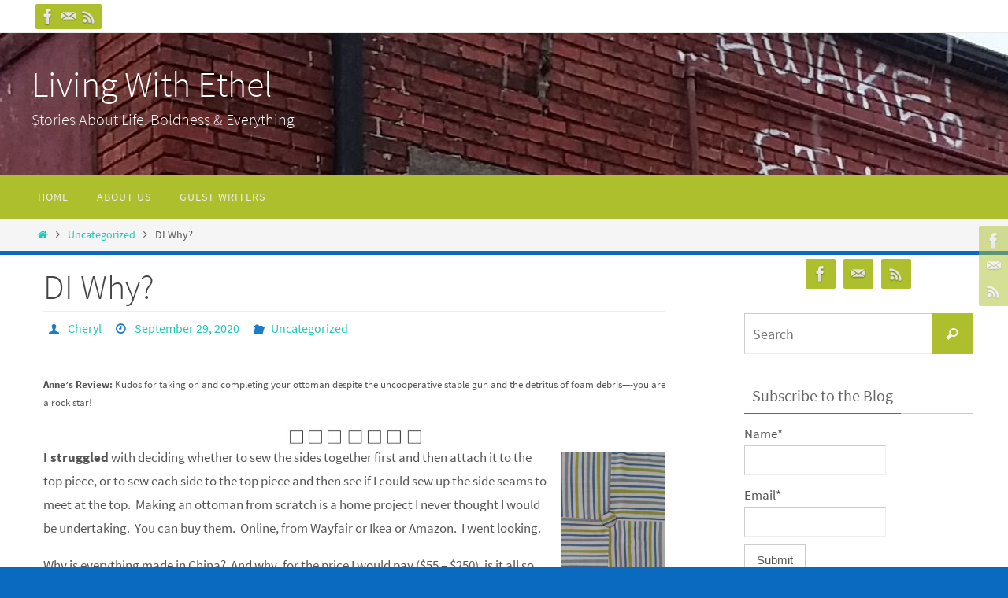

--- FILE ---
content_type: text/html; charset=UTF-8
request_url: https://livingwithethel.com/di-why/
body_size: 19582
content:
<!DOCTYPE html>
<html lang="en-US">
<head>
<meta name="viewport" content="width=device-width, user-scalable=no, initial-scale=1.0, minimum-scale=1.0, maximum-scale=1.0">
<meta http-equiv="Content-Type" content="text/html; charset=UTF-8" />
<link rel="profile" href="https://gmpg.org/xfn/11" />
<link rel="pingback" href="https://livingwithethel.com/xmlrpc.php" />
<title>DI Why? &#8211; Living With Ethel</title>
<meta name='robots' content='max-image-preview:large' />
	<style>img:is([sizes="auto" i], [sizes^="auto," i]) { contain-intrinsic-size: 3000px 1500px }</style>
	<link rel="alternate" type="application/rss+xml" title="Living With Ethel &raquo; Feed" href="https://livingwithethel.com/feed/" />
<link rel="alternate" type="application/rss+xml" title="Living With Ethel &raquo; Comments Feed" href="https://livingwithethel.com/comments/feed/" />
<link rel="alternate" type="application/rss+xml" title="Living With Ethel &raquo; DI Why? Comments Feed" href="https://livingwithethel.com/di-why/feed/" />
		<style>
			.lazyload,
			.lazyloading {
				max-width: 100%;
			}
		</style>
				<!-- This site uses the Google Analytics by ExactMetrics plugin v8.3.2 - Using Analytics tracking - https://www.exactmetrics.com/ -->
		<!-- Note: ExactMetrics is not currently configured on this site. The site owner needs to authenticate with Google Analytics in the ExactMetrics settings panel. -->
					<!-- No tracking code set -->
				<!-- / Google Analytics by ExactMetrics -->
		<script type="text/javascript">
/* <![CDATA[ */
window._wpemojiSettings = {"baseUrl":"https:\/\/s.w.org\/images\/core\/emoji\/15.0.3\/72x72\/","ext":".png","svgUrl":"https:\/\/s.w.org\/images\/core\/emoji\/15.0.3\/svg\/","svgExt":".svg","source":{"concatemoji":"https:\/\/livingwithethel.com\/wp-includes\/js\/wp-emoji-release.min.js?ver=6.7.4"}};
/*! This file is auto-generated */
!function(i,n){var o,s,e;function c(e){try{var t={supportTests:e,timestamp:(new Date).valueOf()};sessionStorage.setItem(o,JSON.stringify(t))}catch(e){}}function p(e,t,n){e.clearRect(0,0,e.canvas.width,e.canvas.height),e.fillText(t,0,0);var t=new Uint32Array(e.getImageData(0,0,e.canvas.width,e.canvas.height).data),r=(e.clearRect(0,0,e.canvas.width,e.canvas.height),e.fillText(n,0,0),new Uint32Array(e.getImageData(0,0,e.canvas.width,e.canvas.height).data));return t.every(function(e,t){return e===r[t]})}function u(e,t,n){switch(t){case"flag":return n(e,"\ud83c\udff3\ufe0f\u200d\u26a7\ufe0f","\ud83c\udff3\ufe0f\u200b\u26a7\ufe0f")?!1:!n(e,"\ud83c\uddfa\ud83c\uddf3","\ud83c\uddfa\u200b\ud83c\uddf3")&&!n(e,"\ud83c\udff4\udb40\udc67\udb40\udc62\udb40\udc65\udb40\udc6e\udb40\udc67\udb40\udc7f","\ud83c\udff4\u200b\udb40\udc67\u200b\udb40\udc62\u200b\udb40\udc65\u200b\udb40\udc6e\u200b\udb40\udc67\u200b\udb40\udc7f");case"emoji":return!n(e,"\ud83d\udc26\u200d\u2b1b","\ud83d\udc26\u200b\u2b1b")}return!1}function f(e,t,n){var r="undefined"!=typeof WorkerGlobalScope&&self instanceof WorkerGlobalScope?new OffscreenCanvas(300,150):i.createElement("canvas"),a=r.getContext("2d",{willReadFrequently:!0}),o=(a.textBaseline="top",a.font="600 32px Arial",{});return e.forEach(function(e){o[e]=t(a,e,n)}),o}function t(e){var t=i.createElement("script");t.src=e,t.defer=!0,i.head.appendChild(t)}"undefined"!=typeof Promise&&(o="wpEmojiSettingsSupports",s=["flag","emoji"],n.supports={everything:!0,everythingExceptFlag:!0},e=new Promise(function(e){i.addEventListener("DOMContentLoaded",e,{once:!0})}),new Promise(function(t){var n=function(){try{var e=JSON.parse(sessionStorage.getItem(o));if("object"==typeof e&&"number"==typeof e.timestamp&&(new Date).valueOf()<e.timestamp+604800&&"object"==typeof e.supportTests)return e.supportTests}catch(e){}return null}();if(!n){if("undefined"!=typeof Worker&&"undefined"!=typeof OffscreenCanvas&&"undefined"!=typeof URL&&URL.createObjectURL&&"undefined"!=typeof Blob)try{var e="postMessage("+f.toString()+"("+[JSON.stringify(s),u.toString(),p.toString()].join(",")+"));",r=new Blob([e],{type:"text/javascript"}),a=new Worker(URL.createObjectURL(r),{name:"wpTestEmojiSupports"});return void(a.onmessage=function(e){c(n=e.data),a.terminate(),t(n)})}catch(e){}c(n=f(s,u,p))}t(n)}).then(function(e){for(var t in e)n.supports[t]=e[t],n.supports.everything=n.supports.everything&&n.supports[t],"flag"!==t&&(n.supports.everythingExceptFlag=n.supports.everythingExceptFlag&&n.supports[t]);n.supports.everythingExceptFlag=n.supports.everythingExceptFlag&&!n.supports.flag,n.DOMReady=!1,n.readyCallback=function(){n.DOMReady=!0}}).then(function(){return e}).then(function(){var e;n.supports.everything||(n.readyCallback(),(e=n.source||{}).concatemoji?t(e.concatemoji):e.wpemoji&&e.twemoji&&(t(e.twemoji),t(e.wpemoji)))}))}((window,document),window._wpemojiSettings);
/* ]]> */
</script>
<style id='wp-emoji-styles-inline-css' type='text/css'>

	img.wp-smiley, img.emoji {
		display: inline !important;
		border: none !important;
		box-shadow: none !important;
		height: 1em !important;
		width: 1em !important;
		margin: 0 0.07em !important;
		vertical-align: -0.1em !important;
		background: none !important;
		padding: 0 !important;
	}
</style>
<link rel='stylesheet' id='wp-block-library-css' href='https://livingwithethel.com/wp-includes/css/dist/block-library/style.min.css?ver=6.7.4' type='text/css' media='all' />
<link rel='stylesheet' id='mediaelement-css' href='https://livingwithethel.com/wp-includes/js/mediaelement/mediaelementplayer-legacy.min.css?ver=4.2.17' type='text/css' media='all' />
<link rel='stylesheet' id='wp-mediaelement-css' href='https://livingwithethel.com/wp-includes/js/mediaelement/wp-mediaelement.min.css?ver=6.7.4' type='text/css' media='all' />
<style id='jetpack-sharing-buttons-style-inline-css' type='text/css'>
.jetpack-sharing-buttons__services-list{display:flex;flex-direction:row;flex-wrap:wrap;gap:0;list-style-type:none;margin:5px;padding:0}.jetpack-sharing-buttons__services-list.has-small-icon-size{font-size:12px}.jetpack-sharing-buttons__services-list.has-normal-icon-size{font-size:16px}.jetpack-sharing-buttons__services-list.has-large-icon-size{font-size:24px}.jetpack-sharing-buttons__services-list.has-huge-icon-size{font-size:36px}@media print{.jetpack-sharing-buttons__services-list{display:none!important}}.editor-styles-wrapper .wp-block-jetpack-sharing-buttons{gap:0;padding-inline-start:0}ul.jetpack-sharing-buttons__services-list.has-background{padding:1.25em 2.375em}
</style>
<style id='classic-theme-styles-inline-css' type='text/css'>
/*! This file is auto-generated */
.wp-block-button__link{color:#fff;background-color:#32373c;border-radius:9999px;box-shadow:none;text-decoration:none;padding:calc(.667em + 2px) calc(1.333em + 2px);font-size:1.125em}.wp-block-file__button{background:#32373c;color:#fff;text-decoration:none}
</style>
<style id='global-styles-inline-css' type='text/css'>
:root{--wp--preset--aspect-ratio--square: 1;--wp--preset--aspect-ratio--4-3: 4/3;--wp--preset--aspect-ratio--3-4: 3/4;--wp--preset--aspect-ratio--3-2: 3/2;--wp--preset--aspect-ratio--2-3: 2/3;--wp--preset--aspect-ratio--16-9: 16/9;--wp--preset--aspect-ratio--9-16: 9/16;--wp--preset--color--black: #000000;--wp--preset--color--cyan-bluish-gray: #abb8c3;--wp--preset--color--white: #ffffff;--wp--preset--color--pale-pink: #f78da7;--wp--preset--color--vivid-red: #cf2e2e;--wp--preset--color--luminous-vivid-orange: #ff6900;--wp--preset--color--luminous-vivid-amber: #fcb900;--wp--preset--color--light-green-cyan: #7bdcb5;--wp--preset--color--vivid-green-cyan: #00d084;--wp--preset--color--pale-cyan-blue: #8ed1fc;--wp--preset--color--vivid-cyan-blue: #0693e3;--wp--preset--color--vivid-purple: #9b51e0;--wp--preset--gradient--vivid-cyan-blue-to-vivid-purple: linear-gradient(135deg,rgba(6,147,227,1) 0%,rgb(155,81,224) 100%);--wp--preset--gradient--light-green-cyan-to-vivid-green-cyan: linear-gradient(135deg,rgb(122,220,180) 0%,rgb(0,208,130) 100%);--wp--preset--gradient--luminous-vivid-amber-to-luminous-vivid-orange: linear-gradient(135deg,rgba(252,185,0,1) 0%,rgba(255,105,0,1) 100%);--wp--preset--gradient--luminous-vivid-orange-to-vivid-red: linear-gradient(135deg,rgba(255,105,0,1) 0%,rgb(207,46,46) 100%);--wp--preset--gradient--very-light-gray-to-cyan-bluish-gray: linear-gradient(135deg,rgb(238,238,238) 0%,rgb(169,184,195) 100%);--wp--preset--gradient--cool-to-warm-spectrum: linear-gradient(135deg,rgb(74,234,220) 0%,rgb(151,120,209) 20%,rgb(207,42,186) 40%,rgb(238,44,130) 60%,rgb(251,105,98) 80%,rgb(254,248,76) 100%);--wp--preset--gradient--blush-light-purple: linear-gradient(135deg,rgb(255,206,236) 0%,rgb(152,150,240) 100%);--wp--preset--gradient--blush-bordeaux: linear-gradient(135deg,rgb(254,205,165) 0%,rgb(254,45,45) 50%,rgb(107,0,62) 100%);--wp--preset--gradient--luminous-dusk: linear-gradient(135deg,rgb(255,203,112) 0%,rgb(199,81,192) 50%,rgb(65,88,208) 100%);--wp--preset--gradient--pale-ocean: linear-gradient(135deg,rgb(255,245,203) 0%,rgb(182,227,212) 50%,rgb(51,167,181) 100%);--wp--preset--gradient--electric-grass: linear-gradient(135deg,rgb(202,248,128) 0%,rgb(113,206,126) 100%);--wp--preset--gradient--midnight: linear-gradient(135deg,rgb(2,3,129) 0%,rgb(40,116,252) 100%);--wp--preset--font-size--small: 13px;--wp--preset--font-size--medium: 20px;--wp--preset--font-size--large: 36px;--wp--preset--font-size--x-large: 42px;--wp--preset--spacing--20: 0.44rem;--wp--preset--spacing--30: 0.67rem;--wp--preset--spacing--40: 1rem;--wp--preset--spacing--50: 1.5rem;--wp--preset--spacing--60: 2.25rem;--wp--preset--spacing--70: 3.38rem;--wp--preset--spacing--80: 5.06rem;--wp--preset--shadow--natural: 6px 6px 9px rgba(0, 0, 0, 0.2);--wp--preset--shadow--deep: 12px 12px 50px rgba(0, 0, 0, 0.4);--wp--preset--shadow--sharp: 6px 6px 0px rgba(0, 0, 0, 0.2);--wp--preset--shadow--outlined: 6px 6px 0px -3px rgba(255, 255, 255, 1), 6px 6px rgba(0, 0, 0, 1);--wp--preset--shadow--crisp: 6px 6px 0px rgba(0, 0, 0, 1);}:where(.is-layout-flex){gap: 0.5em;}:where(.is-layout-grid){gap: 0.5em;}body .is-layout-flex{display: flex;}.is-layout-flex{flex-wrap: wrap;align-items: center;}.is-layout-flex > :is(*, div){margin: 0;}body .is-layout-grid{display: grid;}.is-layout-grid > :is(*, div){margin: 0;}:where(.wp-block-columns.is-layout-flex){gap: 2em;}:where(.wp-block-columns.is-layout-grid){gap: 2em;}:where(.wp-block-post-template.is-layout-flex){gap: 1.25em;}:where(.wp-block-post-template.is-layout-grid){gap: 1.25em;}.has-black-color{color: var(--wp--preset--color--black) !important;}.has-cyan-bluish-gray-color{color: var(--wp--preset--color--cyan-bluish-gray) !important;}.has-white-color{color: var(--wp--preset--color--white) !important;}.has-pale-pink-color{color: var(--wp--preset--color--pale-pink) !important;}.has-vivid-red-color{color: var(--wp--preset--color--vivid-red) !important;}.has-luminous-vivid-orange-color{color: var(--wp--preset--color--luminous-vivid-orange) !important;}.has-luminous-vivid-amber-color{color: var(--wp--preset--color--luminous-vivid-amber) !important;}.has-light-green-cyan-color{color: var(--wp--preset--color--light-green-cyan) !important;}.has-vivid-green-cyan-color{color: var(--wp--preset--color--vivid-green-cyan) !important;}.has-pale-cyan-blue-color{color: var(--wp--preset--color--pale-cyan-blue) !important;}.has-vivid-cyan-blue-color{color: var(--wp--preset--color--vivid-cyan-blue) !important;}.has-vivid-purple-color{color: var(--wp--preset--color--vivid-purple) !important;}.has-black-background-color{background-color: var(--wp--preset--color--black) !important;}.has-cyan-bluish-gray-background-color{background-color: var(--wp--preset--color--cyan-bluish-gray) !important;}.has-white-background-color{background-color: var(--wp--preset--color--white) !important;}.has-pale-pink-background-color{background-color: var(--wp--preset--color--pale-pink) !important;}.has-vivid-red-background-color{background-color: var(--wp--preset--color--vivid-red) !important;}.has-luminous-vivid-orange-background-color{background-color: var(--wp--preset--color--luminous-vivid-orange) !important;}.has-luminous-vivid-amber-background-color{background-color: var(--wp--preset--color--luminous-vivid-amber) !important;}.has-light-green-cyan-background-color{background-color: var(--wp--preset--color--light-green-cyan) !important;}.has-vivid-green-cyan-background-color{background-color: var(--wp--preset--color--vivid-green-cyan) !important;}.has-pale-cyan-blue-background-color{background-color: var(--wp--preset--color--pale-cyan-blue) !important;}.has-vivid-cyan-blue-background-color{background-color: var(--wp--preset--color--vivid-cyan-blue) !important;}.has-vivid-purple-background-color{background-color: var(--wp--preset--color--vivid-purple) !important;}.has-black-border-color{border-color: var(--wp--preset--color--black) !important;}.has-cyan-bluish-gray-border-color{border-color: var(--wp--preset--color--cyan-bluish-gray) !important;}.has-white-border-color{border-color: var(--wp--preset--color--white) !important;}.has-pale-pink-border-color{border-color: var(--wp--preset--color--pale-pink) !important;}.has-vivid-red-border-color{border-color: var(--wp--preset--color--vivid-red) !important;}.has-luminous-vivid-orange-border-color{border-color: var(--wp--preset--color--luminous-vivid-orange) !important;}.has-luminous-vivid-amber-border-color{border-color: var(--wp--preset--color--luminous-vivid-amber) !important;}.has-light-green-cyan-border-color{border-color: var(--wp--preset--color--light-green-cyan) !important;}.has-vivid-green-cyan-border-color{border-color: var(--wp--preset--color--vivid-green-cyan) !important;}.has-pale-cyan-blue-border-color{border-color: var(--wp--preset--color--pale-cyan-blue) !important;}.has-vivid-cyan-blue-border-color{border-color: var(--wp--preset--color--vivid-cyan-blue) !important;}.has-vivid-purple-border-color{border-color: var(--wp--preset--color--vivid-purple) !important;}.has-vivid-cyan-blue-to-vivid-purple-gradient-background{background: var(--wp--preset--gradient--vivid-cyan-blue-to-vivid-purple) !important;}.has-light-green-cyan-to-vivid-green-cyan-gradient-background{background: var(--wp--preset--gradient--light-green-cyan-to-vivid-green-cyan) !important;}.has-luminous-vivid-amber-to-luminous-vivid-orange-gradient-background{background: var(--wp--preset--gradient--luminous-vivid-amber-to-luminous-vivid-orange) !important;}.has-luminous-vivid-orange-to-vivid-red-gradient-background{background: var(--wp--preset--gradient--luminous-vivid-orange-to-vivid-red) !important;}.has-very-light-gray-to-cyan-bluish-gray-gradient-background{background: var(--wp--preset--gradient--very-light-gray-to-cyan-bluish-gray) !important;}.has-cool-to-warm-spectrum-gradient-background{background: var(--wp--preset--gradient--cool-to-warm-spectrum) !important;}.has-blush-light-purple-gradient-background{background: var(--wp--preset--gradient--blush-light-purple) !important;}.has-blush-bordeaux-gradient-background{background: var(--wp--preset--gradient--blush-bordeaux) !important;}.has-luminous-dusk-gradient-background{background: var(--wp--preset--gradient--luminous-dusk) !important;}.has-pale-ocean-gradient-background{background: var(--wp--preset--gradient--pale-ocean) !important;}.has-electric-grass-gradient-background{background: var(--wp--preset--gradient--electric-grass) !important;}.has-midnight-gradient-background{background: var(--wp--preset--gradient--midnight) !important;}.has-small-font-size{font-size: var(--wp--preset--font-size--small) !important;}.has-medium-font-size{font-size: var(--wp--preset--font-size--medium) !important;}.has-large-font-size{font-size: var(--wp--preset--font-size--large) !important;}.has-x-large-font-size{font-size: var(--wp--preset--font-size--x-large) !important;}
:where(.wp-block-post-template.is-layout-flex){gap: 1.25em;}:where(.wp-block-post-template.is-layout-grid){gap: 1.25em;}
:where(.wp-block-columns.is-layout-flex){gap: 2em;}:where(.wp-block-columns.is-layout-grid){gap: 2em;}
:root :where(.wp-block-pullquote){font-size: 1.5em;line-height: 1.6;}
</style>
<link rel='stylesheet' id='email-subscribers-css' href='https://livingwithethel.com/wp-content/plugins/email-subscribers/lite/public/css/email-subscribers-public.css?ver=5.7.53.1' type='text/css' media='all' />
<link rel='stylesheet' id='widgetopts-styles-css' href='https://livingwithethel.com/wp-content/plugins/widget-options/assets/css/widget-options.css?ver=4.1.1' type='text/css' media='all' />
<link rel='stylesheet' id='nirvana-fonts-css' href='https://livingwithethel.com/wp-content/themes/nirvana/fonts/fontfaces.css?ver=1.6.3' type='text/css' media='all' />
<link rel='stylesheet' id='nirvana-style-css' href='https://livingwithethel.com/wp-content/themes/nirvana/style.css?ver=1.6.3' type='text/css' media='all' />
<style id='nirvana-style-inline-css' type='text/css'>
 #header-container { width: 1200px; } #header-container, #access >.menu, #forbottom, #colophon, #footer-widget-area, #topbar-inner, .ppbox, #pp-afterslider #container, #breadcrumbs-box { max-width: 1200px; } #container.one-column { } #container.two-columns-right #secondary { width: 300px; float:right; } #container.two-columns-right #content { width: 760px; float: left; } /* fallback */ #container.two-columns-right #content { width: calc(100% - 380px); float: left; } #container.two-columns-left #primary { width: 300px; float: left; } #container.two-columns-left #content { width: 760px; float: right; } /* fallback */ #container.two-columns-left #content { width: -moz-calc(100% - 380px); float: right; width: -webkit-calc(100% - 380px ); width: calc(100% - 380px); } #container.three-columns-right .sidey { width: 150px; float: left; } #container.three-columns-right #primary { margin-left: 80px; margin-right: 80px; } #container.three-columns-right #content { width: 680px; float: left; } /* fallback */ #container.three-columns-right #content { width: -moz-calc(100% - 460px); float: left; width: -webkit-calc(100% - 460px); width: calc(100% - 460px); } #container.three-columns-left .sidey { width: 150px; float: left; } #container.three-columns-left #secondary{ margin-left: 80px; margin-right: 80px; } #container.three-columns-left #content { width: 680px; float: right;} /* fallback */ #container.three-columns-left #content { width: -moz-calc(100% - 460px); float: right; width: -webkit-calc(100% - 460px); width: calc(100% - 460px); } #container.three-columns-sided .sidey { width: 150px; float: left; } #container.three-columns-sided #secondary{ float:right; } #container.three-columns-sided #content { width: 680px; float: right; /* fallback */ width: -moz-calc(100% - 460px); float: right; width: -webkit-calc(100% - 460px); float: right; width: calc(100% - 460px); float: right; margin: 0 230px 0 -1140px; } body { font-family: "Source Sans Pro"; } #content h1.entry-title a, #content h2.entry-title a, #content h1.entry-title, #content h2.entry-title { font-family: inherit; } .widget-title, .widget-title a { line-height: normal; font-family: inherit; } .widget-container, .widget-container a { font-family: inherit; } .entry-content h1, .entry-content h2, .entry-content h3, .entry-content h4, .entry-content h5, .entry-content h6, .nivo-caption h2, #front-text1 h1, #front-text2 h1, h3.column-header-image, #comments #reply-title { font-family: inherit; } #site-title span a { font-family: inherit; } #access ul li a, #access ul li a span { font-family: inherit; } /* general */ body { color: #555555; background-color: #FFFFFF } a { color: #1EC8BB; } a:hover, .entry-meta span a:hover, .comments-link a:hover, body.coldisplay2 #front-columns a:active { color: #1e7dc8; } a:active { background-color: #1e7dc8; color: #FFFFFF; } .entry-meta a:hover, .widget-container a:hover, .footer2 a:hover { border-bottom-color: #CCCCCC; } .sticky h2.entry-title a { background-color: #ADBF2D; color: #FFFFFF; } #header { ; } #site-title span a { color: #fffff; } #site-description { color: #ffffff; } .socials a:hover .socials-hover { background-color: #1e7dc8; } .socials .socials-hover { background-color: #ADBF2D; } /* Main menu top level */ #access a, #nav-toggle span { color: #EEEEEE; } #access, #nav-toggle, #access ul li { background-color: #ADBF2D; } #access > .menu > ul > li > a > span { } #access ul li:hover { background-color: #1e7dc8; color: #FFFFFF; } #access ul > li.current_page_item , #access ul > li.current-menu-item, #access ul > li.current_page_ancestor , #access ul > li.current-menu-ancestor { background-color: #bacc3a; } /* Main menu Submenus */ #access ul ul li, #access ul ul { background-color: #1e7dc8; } #access ul ul li a { color: #FFFFFF; } #access ul ul li:hover { background-color: #2c8bd6; } #breadcrumbs { background-color: #f5f5f5; } #access ul ul li.current_page_item, #access ul ul li.current-menu-item, #access ul ul li.current_page_ancestor, #access ul ul li.current-menu-ancestor { background-color: #2c8bd6; } /* top menu */ #topbar { background-color: #FFFFFF; border-bottom-color: #ebebeb; } .menu-header-search .searchform { background: #F7F7F7; } .topmenu ul li a, .search-icon:before { color: #999999; } .topmenu ul li a:hover { background-color: #efefef; } .search-icon:hover:before { color: #ADBF2D; } /* main */ #main { background-color: #FFFFFF; } #author-info, .page-title, #entry-author-info { border-color: #CCCCCC; } .page-title-text { border-color: #1e7dc8; } .page-title span { border-color: #ADBF2D; } #entry-author-info #author-avatar, #author-info #author-avatar { border-color: #EEEEEE; } .avatar-container:before { background-color: #1e7dc8; } .sidey .widget-container { color: #555555; ; } .sidey .widget-title { color: #666666; ; border-color: #CCCCCC; } .sidey .widget-container a { ; } .sidey .widget-container a:hover { ; } .widget-title span { border-color: #666666; } .entry-content h1, .entry-content h2, .entry-content h3, .entry-content h4, .entry-content h5, .entry-content h6 { color: #444444; } .entry-title, .entry-title a{ color: #444444; } .entry-title a:hover { color: #000000; } #content span.entry-format { color: #CCCCCC; } /* footer */ #footer { color: #AAAAAA; background-color: #F5F5F5; } #footer2 { color: #AAAAAA; background-color: #3A3B3D; } #sfooter-full { background-color: #353638; } .footermenu ul li { border-color: #494a4c; } .footermenu ul li:hover { border-color: #5d5e60; } #colophon a { ; } #colophon a:hover { ; } #footer2 a, .footermenu ul li:after { ; } #footer2 a:hover { ; } #footer .widget-container { color: #555555; ; } #footer .widget-title { color: #888888; ; border-color:#CCCCCC; } /* buttons */ a.continue-reading-link { color: #1EC8BB; border-color: #1EC8BB; } a.continue-reading-link:hover { background-color: #ADBF2D; color: #FFFFFF; } #cryout_ajax_more_trigger { border: 1px solid #CCCCCC; } #cryout_ajax_more_trigger:hover { background-color: #F7F7F7; } a.continue-reading-link i.crycon-right-dir { color: #ADBF2D } a.continue-reading-link:hover i.crycon-right-dir { color: #FFFFFF } .page-link a, .page-link > span > em { border-color: #CCCCCC } .columnmore a { background: #1e7dc8; color:#F7F7F7 } .columnmore a:hover { background: #ADBF2D; } .file, .button, input[type="submit"], input[type="reset"], #respond .form-submit input#submit { background-color: #FFFFFF; border-color: #CCCCCC; } .button:hover, #respond .form-submit input#submit:hover { background-color: #F7F7F7; } .entry-content tr th, .entry-content thead th { color: #444444; } .entry-content tr th { background-color: #ADBF2D; color:#FFFFFF; } .entry-content tr.even { background-color: #F7F7F7; } hr { border-color: #EEEEEE; } input[type="text"], input[type="password"], input[type="email"], input[type="color"], input[type="date"], input[type="datetime"], input[type="datetime-local"], input[type="month"], input[type="number"], input[type="range"], input[type="search"], input[type="tel"], input[type="time"], input[type="url"], input[type="week"], textarea, select { border-color: #CCCCCC #EEEEEE #EEEEEE #CCCCCC; color: #555555; } input[type="submit"], input[type="reset"] { color: #555555; } input[type="text"]:hover, input[type="password"]:hover, input[type="email"]:hover, input[type="color"]:hover, input[type="date"]:hover, input[type="datetime"]:hover, input[type="datetime-local"]:hover, input[type="month"]:hover, input[type="number"]:hover, input[type="range"]:hover, input[type="search"]:hover, input[type="tel"]:hover, input[type="time"]:hover, input[type="url"]:hover, input[type="week"]:hover, textarea:hover { background-color: rgba(247,247,247,0.4); } .entry-content pre { background-color: #F7F7F7; border-color: rgba(173,191,45,0.1); } abbr, acronym { border-color: #555555; } .comment-meta a { color: #999999; } #respond .form-allowed-tags { color: #999999; } .comment .reply a { border-color: #EEEEEE; } .comment .reply a:hover { color: #1EC8BB; } .entry-meta { border-color: #EEEEEE; } .entry-meta .crycon-metas:before { color: #1e7dc8; } .entry-meta span a, .comments-link a { ; } .entry-meta span a:hover, .comments-link a:hover { ; } .entry-meta span, .entry-utility span, .footer-tags { color: #c1c1c1; } .nav-next a, .nav-previous a{ background-color:#f8f8f8; } .nav-next a:hover, .nav-previous a:hover { background-color: #1EC8BB; color:#FFFFFF; } .pagination { border-color: #ededed; } .pagination a:hover { background-color: #1e7dc8; color: #FFFFFF; } h3#comments-title { border-color: #CCCCCC; } h3#comments-title span { background-color: #ADBF2D; color: #FFFFFF; } .comment-details { border-color: #EEEEEE; } .searchform input[type="text"] { color: #999999; } .searchform:after { background-color: #ADBF2D; } .searchform:hover:after { background-color: #1e7dc8; } .searchsubmit[type="submit"]{ color: #F7F7F7; } li.menu-main-search .searchform .s { background-color: #FFFFFF; } li.menu-main-search .searchsubmit[type="submit"] { color: #999999; } .caption-accented .wp-caption { background-color:rgba(173,191,45,0.8); color:#FFFFFF; } .nirvana-image-one .entry-content img[class*='align'], .nirvana-image-one .entry-summary img[class*='align'], .nirvana-image-two .entry-content img[class*='align'], .nirvana-image-two .entry-summary img[class*='align'] .nirvana-image-one .entry-content [class*='wp-block'][class*='align'] img, .nirvana-image-one .entry-summary [class*='wp-block'][class*='align'] img, .nirvana-image-two .entry-content [class*='wp-block'][class*='align'] img, .nirvana-image-two .entry-summary [class*='wp-block'][class*='align'] img { border-color: #ADBF2D; } html { font-size: 17px; line-height: 1.8; } .entry-content, .entry-summary, .ppbox { text-align:inherit ; } .entry-content, .entry-summary, .widget-container, .ppbox, .navigation { ; } #content h1.entry-title, #content h2.entry-title, .woocommerce-page h1.page-title { font-size: 44px; } .widget-title, .widget-title a { font-size: 20px; } .widget-container, .widget-container a { font-size: 17px; } #content h1, #pp-afterslider h1 { font-size: 42px; } #content h2, #pp-afterslider h2 { font-size: 36px; } #content h3, #pp-afterslider h3 { font-size: 31px; } #content h4, #pp-afterslider h4 { font-size: 26px; } #content h5, #pp-afterslider h5 { font-size: 21px; } #content h6, #pp-afterslider h6 { font-size: 16px; } #site-title span a { font-size: 46px; } #access ul li a { font-size: 14px; } #access ul ul ul a { font-size: 13px; } .nocomments, .nocomments2 { display: none; } article footer.entry-meta { display: none; } .entry-content p, .entry-content ul, .entry-content ol, .entry-content dd, .entry-content pre, .entry-content hr, .commentlist p, .entry-summary p { margin-bottom: 1.0em; } #header-container > div { margin: 35px 0 0 0px; } #toTop:hover .crycon-back2top:before { color: #1e7dc8; } #main { margin-top: 5px; } #forbottom { padding-left: 0px; padding-right: 0px; } #header-widget-area { width: 33%; } #branding { height:180px; } 
/* Nirvana Custom CSS */
</style>
<link rel='stylesheet' id='nirvana-mobile-css' href='https://livingwithethel.com/wp-content/themes/nirvana/styles/style-mobile.css?ver=1.6.3' type='text/css' media='all' />
<link rel='stylesheet' id='cryout-serious-slider-style-css' href='https://livingwithethel.com/wp-content/plugins/cryout-serious-slider/resources/style.css?ver=1.2.7' type='text/css' media='all' />
<link rel='stylesheet' id='sharedaddy-css' href='https://livingwithethel.com/wp-content/plugins/jetpack/modules/sharedaddy/sharing.css?ver=14.3' type='text/css' media='all' />
<link rel='stylesheet' id='social-logos-css' href='https://livingwithethel.com/wp-content/plugins/jetpack/_inc/social-logos/social-logos.min.css?ver=14.3' type='text/css' media='all' />
<script type="text/javascript" src="https://livingwithethel.com/wp-includes/js/jquery/jquery.min.js?ver=3.7.1" id="jquery-core-js"></script>
<script type="text/javascript" src="https://livingwithethel.com/wp-includes/js/jquery/jquery-migrate.min.js?ver=3.4.1" id="jquery-migrate-js"></script>
<script type="text/javascript" src="https://livingwithethel.com/wp-content/plugins/cryout-serious-slider/resources/jquery.mobile.custom.min.js?ver=1.2.7" id="cryout-serious-slider-jquerymobile-js"></script>
<script type="text/javascript" src="https://livingwithethel.com/wp-content/plugins/cryout-serious-slider/resources/slider.js?ver=1.2.7" id="cryout-serious-slider-script-js"></script>
<link rel="https://api.w.org/" href="https://livingwithethel.com/wp-json/" /><link rel="alternate" title="JSON" type="application/json" href="https://livingwithethel.com/wp-json/wp/v2/posts/2064" /><link rel="EditURI" type="application/rsd+xml" title="RSD" href="https://livingwithethel.com/xmlrpc.php?rsd" />
<meta name="generator" content="WordPress 6.7.4" />
<link rel="canonical" href="https://livingwithethel.com/di-why/" />
<link rel='shortlink' href='https://livingwithethel.com/?p=2064' />
<link rel="alternate" title="oEmbed (JSON)" type="application/json+oembed" href="https://livingwithethel.com/wp-json/oembed/1.0/embed?url=https%3A%2F%2Flivingwithethel.com%2Fdi-why%2F" />
<link rel="alternate" title="oEmbed (XML)" type="text/xml+oembed" href="https://livingwithethel.com/wp-json/oembed/1.0/embed?url=https%3A%2F%2Flivingwithethel.com%2Fdi-why%2F&#038;format=xml" />
		<script>
			document.documentElement.className = document.documentElement.className.replace('no-js', 'js');
		</script>
				<style>
			.no-js img.lazyload {
				display: none;
			}

			figure.wp-block-image img.lazyloading {
				min-width: 150px;
			}

			.lazyload,
			.lazyloading {
				--smush-placeholder-width: 100px;
				--smush-placeholder-aspect-ratio: 1/1;
				width: var(--smush-image-width, var(--smush-placeholder-width)) !important;
				aspect-ratio: var(--smush-image-aspect-ratio, var(--smush-placeholder-aspect-ratio)) !important;
			}

						.lazyload, .lazyloading {
				opacity: 0;
			}

			.lazyloaded {
				opacity: 1;
				transition: opacity 400ms;
				transition-delay: 0ms;
			}

					</style>
		<style type="text/css" id="custom-background-css">
body.custom-background { background-color: #096abf; }
</style>
	
<!-- Jetpack Open Graph Tags -->
<meta property="og:type" content="article" />
<meta property="og:title" content="DI Why?" />
<meta property="og:url" content="https://livingwithethel.com/di-why/" />
<meta property="og:description" content="Anne’s Review: Kudos for taking on and completing your ottoman despite the uncooperative staple gun and the detritus of foam debris—-you are a rock star! Superior Quality? I struggled with deciding…" />
<meta property="article:published_time" content="2020-09-29T13:48:29+00:00" />
<meta property="article:modified_time" content="2023-05-03T14:35:39+00:00" />
<meta property="og:site_name" content="Living With Ethel" />
<meta property="og:image" content="https://livingwithethel.com/wp-content/uploads/2020/09/Ottoman-scaled.jpg" />
<meta property="og:image:width" content="1920" />
<meta property="og:image:height" content="2560" />
<meta property="og:image:alt" content="" />
<meta property="og:locale" content="en_US" />
<meta name="twitter:text:title" content="DI Why?" />
<meta name="twitter:image" content="https://livingwithethel.com/wp-content/uploads/2020/09/Ottoman-scaled.jpg?w=640" />
<meta name="twitter:card" content="summary_large_image" />

<!-- End Jetpack Open Graph Tags -->
<!--[if lt IE 9]>
<script>
document.createElement('header');
document.createElement('nav');
document.createElement('section');
document.createElement('article');
document.createElement('aside');
document.createElement('footer');
</script>
<![endif]-->
		<style type="text/css" id="wp-custom-css">
			#site-title span a {
	color: #ffffff;
}

li#text-3.widget-container {
  border: 1px solid #000;
  padding: 10px;
	font-size:15px;
}

li#text-4.widget-container {
    border: 1px solid #000;
    padding: 10px;
		font-size:15px;

}

#content h3, #pp-afterslider h3 {
	font-size: 22px;
}		</style>
		</head>
<body data-rsssl=1 class="post-template-default single single-post postid-2064 single-format-standard custom-background nirvana-image-two caption-simple nirvana-comment-placeholders nirvana-menu-left">

		<a class="skip-link screen-reader-text" href="#main" title="Skip to content"> Skip to content </a>
	
<div id="wrapper" class="hfeed">
<div id="topbar" ><div id="topbar-inner"> <div class="socials" id="sheader">
			<a  target="_blank"  href="https://www.facebook.com/livingwithethel/"
			class="socialicons social-Facebook" title="Facebook">
				<img alt="Facebook" data-src="https://livingwithethel.com/wp-content/themes/nirvana/images/socials/Facebook.png" src="[data-uri]" class="lazyload" style="--smush-placeholder-width: 26px; --smush-placeholder-aspect-ratio: 26/26;" />
			</a>
			<a  target="_blank"  href="mailto:livingwithethel@mail.com"
			class="socialicons social-Mail" title="Mail">
				<img alt="Mail" data-src="https://livingwithethel.com/wp-content/themes/nirvana/images/socials/Mail.png" src="[data-uri]" class="lazyload" style="--smush-placeholder-width: 26px; --smush-placeholder-aspect-ratio: 26/26;" />
			</a>
			<a  target="_blank"  href="/feed"
			class="socialicons social-RSS" title="RSS">
				<img alt="RSS" data-src="https://livingwithethel.com/wp-content/themes/nirvana/images/socials/RSS.png" src="[data-uri]" class="lazyload" style="--smush-placeholder-width: 26px; --smush-placeholder-aspect-ratio: 26/26;" />
			</a></div> </div></div>
<div class="socials" id="srights">
			<a  target="_blank"  href="https://www.facebook.com/livingwithethel/"
			class="socialicons social-Facebook" title="Facebook">
				<img alt="Facebook" data-src="https://livingwithethel.com/wp-content/themes/nirvana/images/socials/Facebook.png" src="[data-uri]" class="lazyload" style="--smush-placeholder-width: 26px; --smush-placeholder-aspect-ratio: 26/26;" />
			</a>
			<a  target="_blank"  href="mailto:livingwithethel@mail.com"
			class="socialicons social-Mail" title="Mail">
				<img alt="Mail" data-src="https://livingwithethel.com/wp-content/themes/nirvana/images/socials/Mail.png" src="[data-uri]" class="lazyload" style="--smush-placeholder-width: 26px; --smush-placeholder-aspect-ratio: 26/26;" />
			</a>
			<a  target="_blank"  href="/feed"
			class="socialicons social-RSS" title="RSS">
				<img alt="RSS" data-src="https://livingwithethel.com/wp-content/themes/nirvana/images/socials/RSS.png" src="[data-uri]" class="lazyload" style="--smush-placeholder-width: 26px; --smush-placeholder-aspect-ratio: 26/26;" />
			</a></div>
<div id="header-full">
	<header id="header">
		<div id="masthead">
					<div id="branding" role="banner" >
				<img id="bg_image" alt="Living With Ethel" title="Living With Ethel" data-src="https://livingwithethel.com/wp-content/uploads/2019/04/cropped-cropped-Awake-Ethel.jpg" src="[data-uri]" class="lazyload" style="--smush-placeholder-width: 1733px; --smush-placeholder-aspect-ratio: 1733/260;" /><div id="header-container"><div class="site-identity"><div id="site-title"><span> <a href="https://livingwithethel.com/" title="Living With Ethel" rel="home">Living With Ethel</a> </span></div><div id="site-description" >Stories About Life, Boldness &amp; Everything</div></div></div>								<div style="clear:both;"></div>
			</div><!-- #branding -->
			<button id="nav-toggle"><span>&nbsp;</span></button>
			<nav id="access" class="jssafe" role="navigation">
					<div class="skip-link screen-reader-text"><a href="#content" title="Skip to content">Skip to content</a></div>
	<div class="menu"><ul id="prime_nav" class="menu"><li id="menu-item-18" class="menu-item menu-item-type-custom menu-item-object-custom menu-item-home menu-item-18"><a href="https://livingwithethel.com"><span>Home</span></a></li>
<li id="menu-item-14" class="menu-item menu-item-type-post_type menu-item-object-page menu-item-14"><a href="https://livingwithethel.com/my-story/"><span>About Us</span></a></li>
<li id="menu-item-114" class="menu-item menu-item-type-post_type menu-item-object-page menu-item-114"><a href="https://livingwithethel.com/guest-editors/"><span>Guest Writers</span></a></li>
</ul></div>			</nav><!-- #access -->


		</div><!-- #masthead -->
	</header><!-- #header -->
</div><!-- #header-full -->

<div style="clear:both;height:0;"> </div>
<div id="breadcrumbs"><div id="breadcrumbs-box"><a href="https://livingwithethel.com"><i class="crycon-homebread"></i><span class="screen-reader-text">Home</span></a><i class="crycon-angle-right"></i> <a href="https://livingwithethel.com/category/uncategorized/">Uncategorized</a> <i class="crycon-angle-right"></i> <span class="current">DI Why?</span></div></div><div id="main">
		<div id="toTop"><i class="crycon-back2top"></i> </div>	<div  id="forbottom" >
		
		<div style="clear:both;"> </div>

		<section id="container" class="two-columns-right">
			<div id="content" role="main">
			

				<div id="post-2064" class="post-2064 post type-post status-publish format-standard hentry category-uncategorized">
					<h1 class="entry-title">DI Why?</h1>
										<div class="entry-meta">
						<span class="author vcard" ><i class="crycon-author crycon-metas" title="Author "></i>
				<a class="url fn n" rel="author" href="https://livingwithethel.com/author/cmperry/" title="View all posts by Cheryl">Cheryl</a></span><span>
						<i class="crycon-time crycon-metas" title="Date"></i>
						<time class="onDate date published" datetime="2020-09-29T13:48:29+00:00">
							<a href="https://livingwithethel.com/di-why/" rel="bookmark">September 29, 2020</a>
						</time>
					</span><time class="updated"  datetime="2023-05-03T14:35:39+00:00">May 3, 2023</time><span class="bl_categ"><i class="crycon-folder-open crycon-metas" title="Categories"></i><a href="https://livingwithethel.com/category/uncategorized/" rel="tag">Uncategorized</a></span> 					</div><!-- .entry-meta -->

					<div class="entry-content">
						
<p class="has-small-font-size"><strong>Anne’s Review:</strong> Kudos for taking on and completing your ottoman despite the uncooperative staple gun and the detritus of foam debris—-you are a rock star!</p>



<div class="wp-block-image"><figure class="aligncenter size-large is-resized"><img decoding="async" data-src="https://livingwithethel.com/wp-content/uploads/2020/09/boxes-2.jpg" alt="" class="wp-image-2069 lazyload" width="173" height="22" data-srcset="https://livingwithethel.com/wp-content/uploads/2020/09/boxes-2.jpg 948w, https://livingwithethel.com/wp-content/uploads/2020/09/boxes-2-300x39.jpg 300w, https://livingwithethel.com/wp-content/uploads/2020/09/boxes-2-768x100.jpg 768w, https://livingwithethel.com/wp-content/uploads/2020/09/boxes-2-150x20.jpg 150w" data-sizes="(max-width: 173px) 100vw, 173px" src="[data-uri]" style="--smush-placeholder-width: 173px; --smush-placeholder-aspect-ratio: 173/22;" /></figure></div>



<div class="wp-block-image"><figure class="alignright size-large is-resized"><img decoding="async" data-src="https://livingwithethel.com/wp-content/uploads/2020/09/Ottoman-768x1024.jpg" alt="" class="wp-image-2071 lazyload" width="132" height="176" data-srcset="https://livingwithethel.com/wp-content/uploads/2020/09/Ottoman-768x1024.jpg 768w, https://livingwithethel.com/wp-content/uploads/2020/09/Ottoman-225x300.jpg 225w, https://livingwithethel.com/wp-content/uploads/2020/09/Ottoman-1152x1536.jpg 1152w, https://livingwithethel.com/wp-content/uploads/2020/09/Ottoman-1536x2048.jpg 1536w, https://livingwithethel.com/wp-content/uploads/2020/09/Ottoman-113x150.jpg 113w, https://livingwithethel.com/wp-content/uploads/2020/09/Ottoman-scaled.jpg 1920w" data-sizes="(max-width: 132px) 100vw, 132px" src="[data-uri]" style="--smush-placeholder-width: 132px; --smush-placeholder-aspect-ratio: 132/176;" /><figcaption><code><strong>Superior Quality?</strong></code></figcaption></figure></div>



<p><strong>I struggled</strong> with deciding whether to sew the sides together first and then attach it to the top piece, or to sew each side to the top piece and then see if I could sew up the side seams to meet at the top.&nbsp; Making an ottoman from scratch is a home project I never thought I would be undertaking.&nbsp; You can buy them.&nbsp; Online, from Wayfair or Ikea or Amazon.&nbsp; I went looking.&nbsp;</p>



<p>Why is everything made in China?&nbsp; And why, for the price I would pay ($55 &#8211; $250), is it all so crappy looking?&nbsp; I had to wade through so many websites and columns of selections that I finally got weary enough to give up.&nbsp; That’s when the thought first struck me like a foul ball at a baseball game, painful but with a keep-able takeaway.&nbsp; If I’m going to settle for having crappy stuff, I might as well make it myself!</p>



<p>Since then, I have made similar decisions about making something instead of buying something.&nbsp; That little tray I want to place under the diminutive flower pots that will house some small plants?&nbsp; Paper Mache is just paper and glue and a little bit of paint and a little bit of mess.&nbsp; Once I settled for that creation, I reasoned that the plants could also be generated by my clever little hands.&nbsp; I was capable of making some semi-lovely flowering plants with paper and a video tutorial.&nbsp; I fired up the Pinterest app in search of such a learning experience and was exceedingly successful.&nbsp; I have for some time been storing a collection of specialty papers I hoarded after my many trips to Texas Art Supply, a large artist supply store dangerously close to my former home in Houston.</p>



<div class="wp-block-image"><figure class="alignright size-large is-resized"><img decoding="async" data-src="https://livingwithethel.com/wp-content/uploads/2020/09/fancy-paper-1024x768.jpg" alt="" class="wp-image-2076 lazyload" width="191" height="143" data-srcset="https://livingwithethel.com/wp-content/uploads/2020/09/fancy-paper-1024x768.jpg 1024w, https://livingwithethel.com/wp-content/uploads/2020/09/fancy-paper-300x225.jpg 300w, https://livingwithethel.com/wp-content/uploads/2020/09/fancy-paper-768x576.jpg 768w, https://livingwithethel.com/wp-content/uploads/2020/09/fancy-paper-1536x1152.jpg 1536w, https://livingwithethel.com/wp-content/uploads/2020/09/fancy-paper-2048x1536.jpg 2048w, https://livingwithethel.com/wp-content/uploads/2020/09/fancy-paper-150x113.jpg 150w" data-sizes="(max-width: 191px) 100vw, 191px" src="[data-uri]" style="--smush-placeholder-width: 191px; --smush-placeholder-aspect-ratio: 191/143;" /><figcaption><strong><code>Paper fun!</code></strong></figcaption></figure></div>



<p>In addition to fabric, I also love unusual paper.&nbsp; I hauled nearly my entire cache of future-project materials from Houston via several size-large U-Haul moving boxes and, with hope and ambiguous plans, stored it all in the basement.&nbsp; The moment has arrived!&nbsp; I CAN MAKE ANYTHING!&nbsp; Except decisions.&nbsp; Will this fabric complement or clash with the couch?&nbsp; Can this un-washable paper stand up to dog hair and dust or should I choose a sturdier one?&nbsp; Being decisive is not my strong suit, especially if I have no professional guidance and have to rely on my own instincts, which have proven in the past to go either way.&nbsp; Success or failure.&nbsp; I found it best to give up caring how the damn thing was going to look and just go for it. &nbsp;Whatever will be will be. &nbsp;I will accept my product or leave it for the trash collectors. &nbsp;I deplore do-overs.</p>



<div class="wp-block-image"><figure class="alignleft size-large is-resized"><img decoding="async" data-src="https://livingwithethel.com/wp-content/uploads/2020/09/lathe-576x1024.jpg" alt="" class="wp-image-2077 lazyload" width="122" height="216" data-srcset="https://livingwithethel.com/wp-content/uploads/2020/09/lathe-576x1024.jpg 576w, https://livingwithethel.com/wp-content/uploads/2020/09/lathe-169x300.jpg 169w, https://livingwithethel.com/wp-content/uploads/2020/09/lathe-768x1365.jpg 768w, https://livingwithethel.com/wp-content/uploads/2020/09/lathe-864x1536.jpg 864w, https://livingwithethel.com/wp-content/uploads/2020/09/lathe-1152x2048.jpg 1152w, https://livingwithethel.com/wp-content/uploads/2020/09/lathe-84x150.jpg 84w, https://livingwithethel.com/wp-content/uploads/2020/09/lathe-scaled.jpg 1440w" data-sizes="(max-width: 122px) 100vw, 122px" src="[data-uri]" style="--smush-placeholder-width: 122px; --smush-placeholder-aspect-ratio: 122/216;" /><figcaption><strong><code>Hand-made lathe</code></strong></figcaption></figure></div>



<p>I am fortunate to have a woodworker living with me who is the original DIYer.&nbsp; He made his own lathe.&nbsp; If you are not familiar with woodworking tools, a lathe is a machine that turns a piece of wood so that a cutting tool may be applied to it as it spins to carve out table legs, bowls and other roundish products.&nbsp; His lathe is based on colonial standards.&nbsp; That means it is human powered and spins when he steps on a board, attached to a cord, attached to a whatever.&nbsp; It makes a lot of noise and sawdust.&nbsp; And beautiful creations.&nbsp; Without the use of power tools, making furniture is more of a challenge, but one my guy is willing to take on if it’s a simple design and involves only one trip to the hardware store.&nbsp;</p>



<div class="wp-block-image"><figure class="alignright size-large is-resized"><img decoding="async" data-src="https://livingwithethel.com/wp-content/uploads/2020/09/20200928_130257-1024x768.jpg" alt="" class="wp-image-2079 lazyload" width="226" height="170" data-srcset="https://livingwithethel.com/wp-content/uploads/2020/09/20200928_130257-1024x768.jpg 1024w, https://livingwithethel.com/wp-content/uploads/2020/09/20200928_130257-300x225.jpg 300w, https://livingwithethel.com/wp-content/uploads/2020/09/20200928_130257-768x576.jpg 768w, https://livingwithethel.com/wp-content/uploads/2020/09/20200928_130257-1536x1152.jpg 1536w, https://livingwithethel.com/wp-content/uploads/2020/09/20200928_130257-2048x1536.jpg 2048w, https://livingwithethel.com/wp-content/uploads/2020/09/20200928_130257-150x113.jpg 150w" data-sizes="(max-width: 226px) 100vw, 226px" src="[data-uri]" style="--smush-placeholder-width: 226px; --smush-placeholder-aspect-ratio: 226/170;" /><figcaption><strong><code>Tools of the DIY</code></strong></figcaption></figure></div>



<p>Back to the ottoman.&nbsp; I politely asked my woodworking man to build a frame for the ottoman.&nbsp; Specs were requested.&nbsp; Of course, I gave him the desired size of the <em>finished</em> product I wanted, without considering the foam and fabric going over it. &nbsp;Once I received the frame, and began the process of fleshing it out, it started resembling a chubby, waddling panda.&nbsp; I had ordered 2-inch foam, which, when surrounding the outside of the frame, added too much girth.&nbsp; It ultimately will need to fit in its designated space next to the fireplace (still in transition) and meld into my overall design scheme without being the proverbial elephant in the room. &nbsp;</p>



<p>In order to streamline this animal, I came to the conclusion I would have to split the foam into a 1-inch piece and staple it to the wood frame.&nbsp; I have most likely, seriously compromised my respiratory system by hacking apart that foam.&nbsp; I eventually grabbed one of my precious anti-virus masks and banned all other living beings from the room until I could finish the hatchet job on the roll of foam and vacuum up all the snowy bits.&nbsp; My guest room/workspace looked like a winter wonderland; an emphysema-inducing blizzard of white particles generated by a determined DIY nor’easter.&nbsp; And then the staple gun failed.</p>



<div class="wp-block-image"><figure class="alignleft size-large is-resized"><img decoding="async" data-src="https://livingwithethel.com/wp-content/uploads/2020/09/20200928_130549-768x1024.jpg" alt="" class="wp-image-2080 lazyload" width="145" height="193" data-srcset="https://livingwithethel.com/wp-content/uploads/2020/09/20200928_130549-768x1024.jpg 768w, https://livingwithethel.com/wp-content/uploads/2020/09/20200928_130549-225x300.jpg 225w, https://livingwithethel.com/wp-content/uploads/2020/09/20200928_130549-1152x1536.jpg 1152w, https://livingwithethel.com/wp-content/uploads/2020/09/20200928_130549-1536x2048.jpg 1536w, https://livingwithethel.com/wp-content/uploads/2020/09/20200928_130549-113x150.jpg 113w, https://livingwithethel.com/wp-content/uploads/2020/09/20200928_130549-scaled.jpg 1920w" data-sizes="(max-width: 145px) 100vw, 145px" src="[data-uri]" style="--smush-placeholder-width: 145px; --smush-placeholder-aspect-ratio: 145/193;" /><figcaption><strong><code>Bright shiny new</code></strong></figcaption></figure></div>



<p>The apparatus made a lovely click, then delivered absolutely zero staples.&nbsp; This mishap launched a thorough investigation into the workings of the staple gun, the status of loaded staples and a lot of swearing.&nbsp; Eventually we concluded, what with all the parts of the gun littering the workbench, we could never reassemble it even to its former, non-operating configuration, thus a new staple gun would need to be purchased.&nbsp; In the meantime, I decided to use thumbtacks and glue.&nbsp; I had the tacks, but not the glue, or at least not any that did not resemble a white brick encased in a plastic container.</p>



<p>I settled for a bottle of Mod Podge.&nbsp; If you don’t know what Mod Podge is, I don’t know where you have been since 1967.&nbsp; You missed the creation of a modern miracle.&nbsp; It’s glue mixed with water and other mysterious, supposedly non-toxic stuff, which makes it perfect for those decoupage projects.&nbsp; It seals and protects anything you care to douse it with.&nbsp; I’m uncertain whether decoupaging as an art form still exists, but I always seem to have a bottle of it hanging around my art supplies.&nbsp; I used it on my ottoman for its adhesive quality to keep my foam in place, after which I forgot to put the lid back on, resulting in another addition to my white-bricks-in-plastic-containers collection.&nbsp;</p>



<div class="wp-block-image"><figure class="alignright size-large is-resized"><img decoding="async" data-src="https://livingwithethel.com/wp-content/uploads/2020/09/Frame-and-foam-1024x983.jpg" alt="" class="wp-image-2072 lazyload" width="173" height="165" data-srcset="https://livingwithethel.com/wp-content/uploads/2020/09/Frame-and-foam-1024x983.jpg 1024w, https://livingwithethel.com/wp-content/uploads/2020/09/Frame-and-foam-300x288.jpg 300w, https://livingwithethel.com/wp-content/uploads/2020/09/Frame-and-foam-768x737.jpg 768w, https://livingwithethel.com/wp-content/uploads/2020/09/Frame-and-foam-1536x1474.jpg 1536w, https://livingwithethel.com/wp-content/uploads/2020/09/Frame-and-foam-2048x1965.jpg 2048w, https://livingwithethel.com/wp-content/uploads/2020/09/Frame-and-foam-150x144.jpg 150w" data-sizes="(max-width: 173px) 100vw, 173px" src="[data-uri]" style="--smush-placeholder-width: 173px; --smush-placeholder-aspect-ratio: 173/165;" /><figcaption><strong><code>Midway</code></strong></figcaption></figure></div>



<p>With frame and foam in place, it was time to select some material from my fabric stash.&nbsp; I chose a length of striped cloth which complemented the colors in my living room without being garish and was long enough to accommodate the pudgy size of the ottoman.&nbsp; Just.&nbsp; The design of the cover was pretty straight forward, four sides and a top, until I realized my 15-inch frame was covered with 1 inch of foam and some multiplication calculations might be in order.&nbsp; Seamstresses know that an additional 5/8 inch of seam allowance needs to be considered for each seam connecting it all together, plus adding enough extra to wrap the fabric around to the bottom side for stapling to the underframe.&nbsp; After I took all this into consideration, I realized I would not have enough material to cover the top of the ottoman.</p>



<p>I searched through my eclectic collection of fabrics for a complimentary alternate.&nbsp; Nothing in the box made me happy.&nbsp; I measured my former choice several times and came to the conclusion that I could make it work!&nbsp; By magic or extra cuss words or sheer determination, I wanted that fabric on that ottoman and nothing else would satisfy me.&nbsp;</p>



<div class="wp-block-image"><figure class="alignleft size-large is-resized"><img decoding="async" data-src="https://livingwithethel.com/wp-content/uploads/2020/09/Baggy-seat-1024x768.jpg" alt="" class="wp-image-2074 lazyload" width="226" height="170" data-srcset="https://livingwithethel.com/wp-content/uploads/2020/09/Baggy-seat-1024x768.jpg 1024w, https://livingwithethel.com/wp-content/uploads/2020/09/Baggy-seat-300x225.jpg 300w, https://livingwithethel.com/wp-content/uploads/2020/09/Baggy-seat-768x576.jpg 768w, https://livingwithethel.com/wp-content/uploads/2020/09/Baggy-seat-1536x1152.jpg 1536w, https://livingwithethel.com/wp-content/uploads/2020/09/Baggy-seat-2048x1536.jpg 2048w, https://livingwithethel.com/wp-content/uploads/2020/09/Baggy-seat-150x113.jpg 150w" data-sizes="(max-width: 226px) 100vw, 226px" src="[data-uri]" style="--smush-placeholder-width: 226px; --smush-placeholder-aspect-ratio: 226/170;" /><figcaption><strong><code>Grrrr...</code></strong></figcaption></figure></div>



<p>After carefully cutting out the sides, I concocted a herringbone pattern of scraps for the top.  I was pleased with this outcome.  I next dumped my bear jar full of buttons to find that perfect topping for my project.  My chosen button looked like wood, which made me consider covering it with some of the fabric.  So many decisions.</p>



<p>I opted for sewing the sides together and then sewing the top on to that squared configuration.&nbsp; My first attempt came out a bit blousy and puckered in odd places.&nbsp; I don’t usually mind a bit of puckering, but it needed to be more uniform.&nbsp; I finally took the whole thing apart and started over with the sew-the-sides-to-the-top-and-then-to-each-other scheme.&nbsp; I know, I know…no do overs, but I’d gotten too far to leave it as a heap of scraps in the corner.&nbsp; The new staple gun arrived in the mail, and I was back in business stapling and fussing over the whole process until it was finally completed.</p>



<div class="wp-block-image"><figure class="alignright size-large is-resized"><img decoding="async" data-src="https://livingwithethel.com/wp-content/uploads/2020/09/Finished-prouct-768x1024.jpg" alt="" class="wp-image-2073 lazyload" width="122" height="163" data-srcset="https://livingwithethel.com/wp-content/uploads/2020/09/Finished-prouct-768x1024.jpg 768w, https://livingwithethel.com/wp-content/uploads/2020/09/Finished-prouct-225x300.jpg 225w, https://livingwithethel.com/wp-content/uploads/2020/09/Finished-prouct-1152x1536.jpg 1152w, https://livingwithethel.com/wp-content/uploads/2020/09/Finished-prouct-1536x2048.jpg 1536w, https://livingwithethel.com/wp-content/uploads/2020/09/Finished-prouct-113x150.jpg 113w, https://livingwithethel.com/wp-content/uploads/2020/09/Finished-prouct-scaled.jpg 1920w" data-sizes="(max-width: 122px) 100vw, 122px" src="[data-uri]" style="--smush-placeholder-width: 122px; --smush-placeholder-aspect-ratio: 122/163;" /><figcaption><strong><code>Fits!</code></strong></figcaption></figure></div>



<p>Hopefully, the larger-than-we-wanted ottoman will hold up until you are able to visit the Hobbit House and put your feet up.&nbsp; If you look too closely at our finished product, we will be forced to divert your attention elsewhere.&nbsp; Might we interest you in a beer from the homebrewing facility downstairs?&nbsp;</p>



<p>Come on!  You can make it,</p>



<p>Cheryl</p>



<p>Guest Editor <strong>Anne </strong>filled me in on the proper use of punctuation.&nbsp; She has proven that commas and hyphenated words are her bailiwick by interpreting my many made-up word-forms&#8211;a job which required much patience and forbearance.  </p>
<div class="sharedaddy sd-sharing-enabled"><div class="robots-nocontent sd-block sd-social sd-social-icon-text sd-sharing"><h3 class="sd-title">Share this:</h3><div class="sd-content"><ul><li class="share-twitter"><a rel="nofollow noopener noreferrer" data-shared="sharing-twitter-2064" class="share-twitter sd-button share-icon" href="https://livingwithethel.com/di-why/?share=twitter" target="_blank" title="Click to share on Twitter" ><span>Twitter</span></a></li><li class="share-facebook"><a rel="nofollow noopener noreferrer" data-shared="sharing-facebook-2064" class="share-facebook sd-button share-icon" href="https://livingwithethel.com/di-why/?share=facebook" target="_blank" title="Click to share on Facebook" ><span>Facebook</span></a></li><li class="share-linkedin"><a rel="nofollow noopener noreferrer" data-shared="sharing-linkedin-2064" class="share-linkedin sd-button share-icon" href="https://livingwithethel.com/di-why/?share=linkedin" target="_blank" title="Click to share on LinkedIn" ><span>LinkedIn</span></a></li><li class="share-print"><a rel="nofollow noopener noreferrer" data-shared="" class="share-print sd-button share-icon" href="https://livingwithethel.com/di-why/#print" target="_blank" title="Click to print" ><span>Print</span></a></li><li class="share-end"></li></ul></div></div></div>											</div><!-- .entry-content -->


					<footer class="entry-meta">
						<span class="bl_bookmark"><i class="crycon-bookmark crycon-metas" title=" Bookmark the permalink"></i> <a href="https://livingwithethel.com/di-why/" title="Permalink to DI Why?" rel="bookmark"> Bookmark</a>.</span>											</footer><!-- .entry-meta -->
				</div><!-- #post-## -->

				<div id="nav-below" class="navigation">
					<div class="nav-previous"><a href="https://livingwithethel.com/living-on-a-screen/" rel="prev"><i class="crycon-left-dir"></i> Living on a Screen</a></div>
					<div class="nav-next"><a href="https://livingwithethel.com/drinking-tea-in-a-coffee-world/" rel="next">Drinking Tea in a Coffee World <i class="crycon-right-dir"></i></a></div>
				</div><!-- #nav-below -->

				<div id="comments" class=""> 	<h3 id="comments-title">
		<span>5 Comments		</span>
	</h3>
		<ol class="commentlist">
				<li class="comment even thread-even depth-1" id="li-comment-643">
		<div id="comment-643">
		<div class="comment-author vcard">
			<div class='avatar-container' ><img alt='' data-src='https://secure.gravatar.com/avatar/b936d5dacd5671dce1a6c593fb6e074f?s=60&#038;d=mm&#038;r=g' data-srcset='https://secure.gravatar.com/avatar/b936d5dacd5671dce1a6c593fb6e074f?s=120&#038;d=mm&#038;r=g 2x' class='avatar avatar-60 photo lazyload' height='60' width='60' decoding='async' src='[data-uri]' style='--smush-placeholder-width: 60px; --smush-placeholder-aspect-ratio: 60/60;' /></div>			<div class="comment-details">
				<cite class="fn">Ruth</cite> 				<div class="comment-meta commentmetadata">
					<a href="https://livingwithethel.com/di-why/#comment-643">
					September 29, 2020 at 3:08 pm</a>				</div><!-- .comment-meta .commentmetadata -->
			</div> <!-- .comment-details -->
		</div><!-- .comment-author .vcard -->

		<div class="comment-body">
					
			<p>Wow!! Well done! I want one or two! 🙂 can’t wait to use it!</p>
			<div class="reply">
				<a rel="nofollow" class="comment-reply-link" href="https://livingwithethel.com/di-why/?replytocom=643#respond" data-commentid="643" data-postid="2064" data-belowelement="comment-643" data-respondelement="respond" data-replyto="Reply to Ruth" aria-label="Reply to Ruth"><i class="crycon-reply"></i>Reply</a>			</div><!-- .reply -->
		</div>

	</div><!-- #comment-##  -->
	<ul class="children">
	<li class="comment odd alt depth-2" id="li-comment-645">
		<div id="comment-645">
		<div class="comment-author vcard">
			<div class='avatar-container' ><img alt='' data-src='https://secure.gravatar.com/avatar/d7fd24f739e99e0fa6a2ce4deebb387e?s=60&#038;d=mm&#038;r=g' data-srcset='https://secure.gravatar.com/avatar/d7fd24f739e99e0fa6a2ce4deebb387e?s=120&#038;d=mm&#038;r=g 2x' class='avatar avatar-60 photo lazyload' height='60' width='60' decoding='async' src='[data-uri]' style='--smush-placeholder-width: 60px; --smush-placeholder-aspect-ratio: 60/60;' /></div>			<div class="comment-details">
				<cite class="fn">Geoff</cite> 				<div class="comment-meta commentmetadata">
					<a href="https://livingwithethel.com/di-why/#comment-645">
					September 29, 2020 at 6:19 pm</a>				</div><!-- .comment-meta .commentmetadata -->
			</div> <!-- .comment-details -->
		</div><!-- .comment-author .vcard -->

		<div class="comment-body">
					
			<p>Feet up with a home brew sounds divine &#8211; maybe  this time next year if we’re lucky!</p>
			<div class="reply">
				<a rel="nofollow" class="comment-reply-link" href="https://livingwithethel.com/di-why/?replytocom=645#respond" data-commentid="645" data-postid="2064" data-belowelement="comment-645" data-respondelement="respond" data-replyto="Reply to Geoff" aria-label="Reply to Geoff"><i class="crycon-reply"></i>Reply</a>			</div><!-- .reply -->
		</div>

	</div><!-- #comment-##  -->
	</li><!-- #comment-## -->
	<li class="comment byuser comment-author-cmperry bypostauthor even depth-2" id="li-comment-646">
		<div id="comment-646">
		<div class="comment-author vcard">
			<div class='avatar-container' ><img alt='' data-src='https://secure.gravatar.com/avatar/04c5db729a3e8e53c8ec4628f29d071a?s=60&#038;d=mm&#038;r=g' data-srcset='https://secure.gravatar.com/avatar/04c5db729a3e8e53c8ec4628f29d071a?s=120&#038;d=mm&#038;r=g 2x' class='avatar avatar-60 photo lazyload' height='60' width='60' decoding='async' src='[data-uri]' style='--smush-placeholder-width: 60px; --smush-placeholder-aspect-ratio: 60/60;' /></div>			<div class="comment-details">
				<cite class="fn">Cheryl</cite> 				<div class="comment-meta commentmetadata">
					<a href="https://livingwithethel.com/di-why/#comment-646">
					September 29, 2020 at 8:01 pm</a>				</div><!-- .comment-meta .commentmetadata -->
			</div> <!-- .comment-details -->
		</div><!-- .comment-author .vcard -->

		<div class="comment-body">
					
			<p>It&#8217;s here and ready for you!</p>
			<div class="reply">
				<a rel="nofollow" class="comment-reply-link" href="https://livingwithethel.com/di-why/?replytocom=646#respond" data-commentid="646" data-postid="2064" data-belowelement="comment-646" data-respondelement="respond" data-replyto="Reply to Cheryl" aria-label="Reply to Cheryl"><i class="crycon-reply"></i>Reply</a>			</div><!-- .reply -->
		</div>

	</div><!-- #comment-##  -->
	</li><!-- #comment-## -->
</ul><!-- .children -->
</li><!-- #comment-## -->
	<li class="comment odd alt thread-odd thread-alt depth-1" id="li-comment-644">
		<div id="comment-644">
		<div class="comment-author vcard">
			<div class='avatar-container' ><img alt='' data-src='https://secure.gravatar.com/avatar/167471611bff9ec2facdb47b9dee081b?s=60&#038;d=mm&#038;r=g' data-srcset='https://secure.gravatar.com/avatar/167471611bff9ec2facdb47b9dee081b?s=120&#038;d=mm&#038;r=g 2x' class='avatar avatar-60 photo lazyload' height='60' width='60' decoding='async' src='[data-uri]' style='--smush-placeholder-width: 60px; --smush-placeholder-aspect-ratio: 60/60;' /></div>			<div class="comment-details">
				<cite class="fn">Sara Haynes</cite> 				<div class="comment-meta commentmetadata">
					<a href="https://livingwithethel.com/di-why/#comment-644">
					September 29, 2020 at 4:02 pm</a>				</div><!-- .comment-meta .commentmetadata -->
			</div> <!-- .comment-details -->
		</div><!-- .comment-author .vcard -->

		<div class="comment-body">
					
			<p>“If I’m going to settle for having crappy stuff, I might as well make it myself!“</p>
			<div class="reply">
				<a rel="nofollow" class="comment-reply-link" href="https://livingwithethel.com/di-why/?replytocom=644#respond" data-commentid="644" data-postid="2064" data-belowelement="comment-644" data-respondelement="respond" data-replyto="Reply to Sara Haynes" aria-label="Reply to Sara Haynes"><i class="crycon-reply"></i>Reply</a>			</div><!-- .reply -->
		</div>

	</div><!-- #comment-##  -->
	<ul class="children">
	<li class="comment byuser comment-author-cmperry bypostauthor even depth-2" id="li-comment-647">
		<div id="comment-647">
		<div class="comment-author vcard">
			<div class='avatar-container' ><img alt='' data-src='https://secure.gravatar.com/avatar/04c5db729a3e8e53c8ec4628f29d071a?s=60&#038;d=mm&#038;r=g' data-srcset='https://secure.gravatar.com/avatar/04c5db729a3e8e53c8ec4628f29d071a?s=120&#038;d=mm&#038;r=g 2x' class='avatar avatar-60 photo lazyload' height='60' width='60' decoding='async' src='[data-uri]' style='--smush-placeholder-width: 60px; --smush-placeholder-aspect-ratio: 60/60;' /></div>			<div class="comment-details">
				<cite class="fn">Cheryl</cite> 				<div class="comment-meta commentmetadata">
					<a href="https://livingwithethel.com/di-why/#comment-647">
					September 29, 2020 at 8:01 pm</a>				</div><!-- .comment-meta .commentmetadata -->
			</div> <!-- .comment-details -->
		</div><!-- .comment-author .vcard -->

		<div class="comment-body">
					
			<p>Just a moment of insight!</p>
			<div class="reply">
				<a rel="nofollow" class="comment-reply-link" href="https://livingwithethel.com/di-why/?replytocom=647#respond" data-commentid="647" data-postid="2064" data-belowelement="comment-647" data-respondelement="respond" data-replyto="Reply to Cheryl" aria-label="Reply to Cheryl"><i class="crycon-reply"></i>Reply</a>			</div><!-- .reply -->
		</div>

	</div><!-- #comment-##  -->
	</li><!-- #comment-## -->
</ul><!-- .children -->
</li><!-- #comment-## -->
		</ol>
			<div id="respond" class="comment-respond">
		<h3 id="reply-title" class="comment-reply-title">Leave a Reply <small><a rel="nofollow" id="cancel-comment-reply-link" href="/di-why/#respond" style="display:none;">Cancel reply</a></small></h3><form action="https://livingwithethel.com/wp-comments-post.php" method="post" id="commentform" class="comment-form"><p class="comment-notes"><span id="email-notes">Your email address will not be published.</span> <span class="required-field-message">Required fields are marked <span class="required">*</span></span></p><p class="comment-form-comment"><label for="comment">Comment</label><textarea placeholder="Comment" id="comment" name="comment" cols="45" rows="8" aria-required="true"></textarea></p><p class="comment-form-author"><label for="author">Name<span class="required">*</span></label> <input id="author" placeholder="Name" name="author" type="text" value="" size="30" maxlength="245" aria-required='true' /></p>
<p class="comment-form-email"><label for="email">Email<span class="required">*</span></label> <input id="email" placeholder="Email" name="email" type="email" value="" size="30" maxlength="100" aria-describedby="email-notes" aria-required='true' /></p>
<p class="comment-form-url"><label for="url">Website</label><input id="url" placeholder="Website" name="url" type="url" value="" size="30" maxlength="200"/></p>
<p class="comment-form-cookies-consent"><input id="wp-comment-cookies-consent" name="wp-comment-cookies-consent" type="checkbox" value="yes" /><label for="wp-comment-cookies-consent">Save my name, email, and site URL in my browser for next time I post a comment.</label></p>
<div class="frc-captcha " data-sitekey="FCMUH24KG3BI1JGI" data-lang="en" ></div>
		<noscript>You need to enable Javascript for the anti-spam check.</noscript><style>.frc-captcha {margin-bottom: 1em}</style><p class="form-submit"><input name="submit" type="submit" id="submit" class="submit" value="Post Comment" /> <input type='hidden' name='comment_post_ID' value='2064' id='comment_post_ID' />
<input type='hidden' name='comment_parent' id='comment_parent' value='0' />
</p></form>	</div><!-- #respond -->
	</div><!-- #comments -->


						</div><!-- #content -->
			<div id="secondary" class="widget-area sidey" role="complementary">
		
			<ul class="xoxo">
									<li id="socials-left" class="widget-container">
					<div class="socials" id="smenur">
			<a  target="_blank"  href="https://www.facebook.com/livingwithethel/"
			class="socialicons social-Facebook" title="Facebook">
				<img alt="Facebook" data-src="https://livingwithethel.com/wp-content/themes/nirvana/images/socials/Facebook.png" src="[data-uri]" class="lazyload" style="--smush-placeholder-width: 26px; --smush-placeholder-aspect-ratio: 26/26;" />
			</a>
			<a  target="_blank"  href="mailto:livingwithethel@mail.com"
			class="socialicons social-Mail" title="Mail">
				<img alt="Mail" data-src="https://livingwithethel.com/wp-content/themes/nirvana/images/socials/Mail.png" src="[data-uri]" class="lazyload" style="--smush-placeholder-width: 26px; --smush-placeholder-aspect-ratio: 26/26;" />
			</a>
			<a  target="_blank"  href="/feed"
			class="socialicons social-RSS" title="RSS">
				<img alt="RSS" data-src="https://livingwithethel.com/wp-content/themes/nirvana/images/socials/RSS.png" src="[data-uri]" class="lazyload" style="--smush-placeholder-width: 26px; --smush-placeholder-aspect-ratio: 26/26;" />
			</a></div>					</li>
								<li id="search-2" class="widget-odd widget-first widget-1 widget widget-container widget_search">
<form role="search" method="get" class="searchform" action="https://livingwithethel.com/">
	<label>
		<span class="screen-reader-text">Search for:</span>
		<input type="search" class="s" placeholder="Search" value="" name="s" />
	</label>
	<button type="submit" class="searchsubmit"><span class="screen-reader-text">Search</span><i class="crycon-search"></i></button>
</form>
</li><li id="email-subscribers-form-2" class="widget-even widget-2 widget widget-container widget_email-subscribers-form"><h3 class="widget-title"><span> Subscribe to the Blog </span></h3><div class="emaillist" id="es_form_f1-n1"><form action="/di-why/#es_form_f1-n1" method="post" class="es_subscription_form es_shortcode_form  es_ajax_subscription_form" id="es_subscription_form_6970b3683f9fe" data-source="ig-es" data-form-id="1"><div class="es-field-wrap"><label>Name*<br /><input type="text" name="esfpx_name" class="ig_es_form_field_name" placeholder="" value="" required="required" /></label></div><div class="es-field-wrap"><label>Email*<br /><input class="es_required_field es_txt_email ig_es_form_field_email" type="email" name="esfpx_email" value="" placeholder="" required="required" /></label></div><input type="hidden" name="esfpx_lists[]" value="9ba4d8780d50" /><input type="hidden" name="esfpx_form_id" value="1" /><input type="hidden" name="es" value="subscribe" />
			<input type="hidden" name="esfpx_es_form_identifier" value="f1-n1" />
			<input type="hidden" name="esfpx_es_email_page" value="2064" />
			<input type="hidden" name="esfpx_es_email_page_url" value="https://livingwithethel.com/di-why/" />
			<input type="hidden" name="esfpx_status" value="Unconfirmed" />
			<input type="hidden" name="esfpx_es-subscribe" id="es-subscribe-6970b3683f9fe" value="27b3220ef5" />
			<label style="position:absolute;top:-99999px;left:-99999px;z-index:-99;" aria-hidden="true"><span hidden>Please leave this field empty.</span><input type="email" name="esfpx_es_hp_email" class="es_required_field" tabindex="-1" autocomplete="-1" value="" /></label><input type="submit" name="submit" class="es_subscription_form_submit es_submit_button es_textbox_button" id="es_subscription_form_submit_6970b3683f9fe" value="Submit" /><span class="es_spinner_image" id="spinner-image"><img data-src="https://livingwithethel.com/wp-content/plugins/email-subscribers/lite/public/images/spinner.gif" alt="Loading" src="[data-uri]" class="lazyload" style="--smush-placeholder-width: 32px; --smush-placeholder-aspect-ratio: 32/32;" /></span></form><span class="es_subscription_message " id="es_subscription_message_6970b3683f9fe" role="alert" aria-live="assertive"></span></div></li>
		<li id="recent-posts-2" class="widget-odd widget-3 widget widget-container widget_recent_entries">
		<h3 class="widget-title"><span>Recent Posts</span></h3>
		<ul>
											<li>
					<a href="https://livingwithethel.com/we-are-delivered/">We Are Delivered</a>
									</li>
											<li>
					<a href="https://livingwithethel.com/laundry-day/">Laundry Day</a>
									</li>
											<li>
					<a href="https://livingwithethel.com/less-is-more-but-not-really/">Less is More But Not Really</a>
									</li>
											<li>
					<a href="https://livingwithethel.com/the-birds-and-the-bees-2/">The Birds and the Bees</a>
									</li>
											<li>
					<a href="https://livingwithethel.com/water-no-water/">Water&#8211;No Water</a>
									</li>
					</ul>

		</li><li id="archives-2" class="widget-even widget-last widget-4 widget widget-container widget_archive"><h3 class="widget-title"><span>Archives</span></h3>
			<ul>
					<li><a href='https://livingwithethel.com/2024/12/'>December 2024</a></li>
	<li><a href='https://livingwithethel.com/2024/11/'>November 2024</a></li>
	<li><a href='https://livingwithethel.com/2024/10/'>October 2024</a></li>
	<li><a href='https://livingwithethel.com/2024/08/'>August 2024</a></li>
	<li><a href='https://livingwithethel.com/2024/07/'>July 2024</a></li>
	<li><a href='https://livingwithethel.com/2024/06/'>June 2024</a></li>
	<li><a href='https://livingwithethel.com/2024/05/'>May 2024</a></li>
	<li><a href='https://livingwithethel.com/2024/04/'>April 2024</a></li>
	<li><a href='https://livingwithethel.com/2024/03/'>March 2024</a></li>
	<li><a href='https://livingwithethel.com/2024/02/'>February 2024</a></li>
	<li><a href='https://livingwithethel.com/2024/01/'>January 2024</a></li>
	<li><a href='https://livingwithethel.com/2023/12/'>December 2023</a></li>
	<li><a href='https://livingwithethel.com/2023/11/'>November 2023</a></li>
	<li><a href='https://livingwithethel.com/2023/10/'>October 2023</a></li>
	<li><a href='https://livingwithethel.com/2023/09/'>September 2023</a></li>
	<li><a href='https://livingwithethel.com/2023/08/'>August 2023</a></li>
	<li><a href='https://livingwithethel.com/2023/07/'>July 2023</a></li>
	<li><a href='https://livingwithethel.com/2023/06/'>June 2023</a></li>
	<li><a href='https://livingwithethel.com/2023/05/'>May 2023</a></li>
	<li><a href='https://livingwithethel.com/2023/04/'>April 2023</a></li>
	<li><a href='https://livingwithethel.com/2023/03/'>March 2023</a></li>
	<li><a href='https://livingwithethel.com/2023/02/'>February 2023</a></li>
	<li><a href='https://livingwithethel.com/2023/01/'>January 2023</a></li>
	<li><a href='https://livingwithethel.com/2022/12/'>December 2022</a></li>
	<li><a href='https://livingwithethel.com/2022/11/'>November 2022</a></li>
	<li><a href='https://livingwithethel.com/2022/10/'>October 2022</a></li>
	<li><a href='https://livingwithethel.com/2022/09/'>September 2022</a></li>
	<li><a href='https://livingwithethel.com/2022/08/'>August 2022</a></li>
	<li><a href='https://livingwithethel.com/2022/06/'>June 2022</a></li>
	<li><a href='https://livingwithethel.com/2022/05/'>May 2022</a></li>
	<li><a href='https://livingwithethel.com/2022/04/'>April 2022</a></li>
	<li><a href='https://livingwithethel.com/2022/03/'>March 2022</a></li>
	<li><a href='https://livingwithethel.com/2022/02/'>February 2022</a></li>
	<li><a href='https://livingwithethel.com/2022/01/'>January 2022</a></li>
	<li><a href='https://livingwithethel.com/2021/12/'>December 2021</a></li>
	<li><a href='https://livingwithethel.com/2021/11/'>November 2021</a></li>
	<li><a href='https://livingwithethel.com/2021/10/'>October 2021</a></li>
	<li><a href='https://livingwithethel.com/2021/09/'>September 2021</a></li>
	<li><a href='https://livingwithethel.com/2021/08/'>August 2021</a></li>
	<li><a href='https://livingwithethel.com/2021/06/'>June 2021</a></li>
	<li><a href='https://livingwithethel.com/2021/05/'>May 2021</a></li>
	<li><a href='https://livingwithethel.com/2021/04/'>April 2021</a></li>
	<li><a href='https://livingwithethel.com/2021/03/'>March 2021</a></li>
	<li><a href='https://livingwithethel.com/2021/02/'>February 2021</a></li>
	<li><a href='https://livingwithethel.com/2021/01/'>January 2021</a></li>
	<li><a href='https://livingwithethel.com/2020/12/'>December 2020</a></li>
	<li><a href='https://livingwithethel.com/2020/11/'>November 2020</a></li>
	<li><a href='https://livingwithethel.com/2020/10/'>October 2020</a></li>
	<li><a href='https://livingwithethel.com/2020/09/'>September 2020</a></li>
	<li><a href='https://livingwithethel.com/2020/08/'>August 2020</a></li>
	<li><a href='https://livingwithethel.com/2020/07/'>July 2020</a></li>
	<li><a href='https://livingwithethel.com/2020/06/'>June 2020</a></li>
	<li><a href='https://livingwithethel.com/2020/05/'>May 2020</a></li>
	<li><a href='https://livingwithethel.com/2020/04/'>April 2020</a></li>
	<li><a href='https://livingwithethel.com/2020/03/'>March 2020</a></li>
	<li><a href='https://livingwithethel.com/2020/02/'>February 2020</a></li>
	<li><a href='https://livingwithethel.com/2020/01/'>January 2020</a></li>
	<li><a href='https://livingwithethel.com/2019/12/'>December 2019</a></li>
	<li><a href='https://livingwithethel.com/2019/11/'>November 2019</a></li>
	<li><a href='https://livingwithethel.com/2019/10/'>October 2019</a></li>
	<li><a href='https://livingwithethel.com/2019/09/'>September 2019</a></li>
	<li><a href='https://livingwithethel.com/2019/08/'>August 2019</a></li>
	<li><a href='https://livingwithethel.com/2019/07/'>July 2019</a></li>
	<li><a href='https://livingwithethel.com/2019/06/'>June 2019</a></li>
	<li><a href='https://livingwithethel.com/2019/05/'>May 2019</a></li>
	<li><a href='https://livingwithethel.com/2019/04/'>April 2019</a></li>
			</ul>

			</li>			</ul>

			
		</div>
		</section><!-- #container -->

	<div style="clear:both;"></div>
	</div> <!-- #forbottom -->

	<footer id="footer" role="contentinfo">
		<div id="colophon">
		
			
			
		</div><!-- #colophon -->

		<div id="footer2">
		
			<div id="footer2-inside">
			<div id="site-copyright">An Internal Circus Publication</div>	<em style="display:table;margin:0 auto;float:none;text-align:center;padding:7px 0;font-size:13px;">
	Powered by <a target="_blank" href="http://www.cryoutcreations.eu" title="Nirvana Theme by Cryout Creations">Nirvana</a> &amp;
	<a target="_blank" href="http://wordpress.org/" title="Semantic Personal Publishing Platform">  WordPress.</a></em>
	<div id="sfooter-full"><div class="socials" id="sfooter">
			<a  target="_blank"  href="https://www.facebook.com/livingwithethel/"
			class="socialicons social-Facebook" title="Facebook">
				<img alt="Facebook" data-src="https://livingwithethel.com/wp-content/themes/nirvana/images/socials/Facebook.png" src="[data-uri]" class="lazyload" style="--smush-placeholder-width: 26px; --smush-placeholder-aspect-ratio: 26/26;" />
			</a>
			<a  target="_blank"  href="mailto:livingwithethel@mail.com"
			class="socialicons social-Mail" title="Mail">
				<img alt="Mail" data-src="https://livingwithethel.com/wp-content/themes/nirvana/images/socials/Mail.png" src="[data-uri]" class="lazyload" style="--smush-placeholder-width: 26px; --smush-placeholder-aspect-ratio: 26/26;" />
			</a>
			<a  target="_blank"  href="/feed"
			class="socialicons social-RSS" title="RSS">
				<img alt="RSS" data-src="https://livingwithethel.com/wp-content/themes/nirvana/images/socials/RSS.png" src="[data-uri]" class="lazyload" style="--smush-placeholder-width: 26px; --smush-placeholder-aspect-ratio: 26/26;" />
			</a></div></div>			</div> <!-- #footer2-inside -->
			
		</div><!-- #footer2 -->

	</footer><!-- #footer -->

	</div><!-- #main -->
</div><!-- #wrapper -->


	<script type="text/javascript">
		window.WPCOM_sharing_counts = {"https:\/\/livingwithethel.com\/di-why\/":2064};
	</script>
				<script type="text/javascript" id="email-subscribers-js-extra">
/* <![CDATA[ */
var es_data = {"messages":{"es_empty_email_notice":"Please enter email address","es_rate_limit_notice":"You need to wait for some time before subscribing again","es_single_optin_success_message":"Successfully Subscribed.","es_email_exists_notice":"Email Address already exists!","es_unexpected_error_notice":"Oops.. Unexpected error occurred.","es_invalid_email_notice":"Invalid email address","es_try_later_notice":"Please try after some time"},"es_ajax_url":"https:\/\/livingwithethel.com\/wp-admin\/admin-ajax.php"};
/* ]]> */
</script>
<script type="text/javascript" src="https://livingwithethel.com/wp-content/plugins/email-subscribers/lite/public/js/email-subscribers-public.js?ver=5.7.53.1" id="email-subscribers-js"></script>
<script type="text/javascript" id="nirvana-frontend-js-extra">
/* <![CDATA[ */
var nirvana_settings = {"mobile":"1","fitvids":"1","contentwidth":"900"};
/* ]]> */
</script>
<script type="text/javascript" src="https://livingwithethel.com/wp-content/themes/nirvana/js/frontend.js?ver=1.6.3" id="nirvana-frontend-js"></script>
<script type="text/javascript" src="https://livingwithethel.com/wp-includes/js/comment-reply.min.js?ver=6.7.4" id="comment-reply-js" async="async" data-wp-strategy="async"></script>
<script type="text/javascript" id="smush-lazy-load-js-before">
/* <![CDATA[ */
var smushLazyLoadOptions = {"autoResizingEnabled":false,"autoResizeOptions":{"precision":5,"skipAutoWidth":true}};
/* ]]> */
</script>
<script type="text/javascript" src="https://livingwithethel.com/wp-content/plugins/wp-smushit/app/assets/js/smush-lazy-load.min.js?ver=3.23.2" id="smush-lazy-load-js"></script>
<script async defer type="module" type="text/javascript" src="https://livingwithethel.com/wp-content/plugins/friendly-captcha/public/vendor/v1/widget.module.min.js?ver=0.9.18" id="friendly-captcha-widget-module-js"></script>
<script async defer nomodule type="text/javascript" src="https://livingwithethel.com/wp-content/plugins/friendly-captcha/public/vendor/v1/widget.polyfilled.min.js?ver=0.9.18" id="friendly-captcha-widget-fallback-js"></script>
<script type="text/javascript" id="sharing-js-js-extra">
/* <![CDATA[ */
var sharing_js_options = {"lang":"en","counts":"1","is_stats_active":""};
/* ]]> */
</script>
<script type="text/javascript" src="https://livingwithethel.com/wp-content/plugins/jetpack/_inc/build/sharedaddy/sharing.min.js?ver=14.3" id="sharing-js-js"></script>
<script type="text/javascript" id="sharing-js-js-after">
/* <![CDATA[ */
var windowOpen;
			( function () {
				function matches( el, sel ) {
					return !! (
						el.matches && el.matches( sel ) ||
						el.msMatchesSelector && el.msMatchesSelector( sel )
					);
				}

				document.body.addEventListener( 'click', function ( event ) {
					if ( ! event.target ) {
						return;
					}

					var el;
					if ( matches( event.target, 'a.share-twitter' ) ) {
						el = event.target;
					} else if ( event.target.parentNode && matches( event.target.parentNode, 'a.share-twitter' ) ) {
						el = event.target.parentNode;
					}

					if ( el ) {
						event.preventDefault();

						// If there's another sharing window open, close it.
						if ( typeof windowOpen !== 'undefined' ) {
							windowOpen.close();
						}
						windowOpen = window.open( el.getAttribute( 'href' ), 'wpcomtwitter', 'menubar=1,resizable=1,width=600,height=350' );
						return false;
					}
				} );
			} )();
var windowOpen;
			( function () {
				function matches( el, sel ) {
					return !! (
						el.matches && el.matches( sel ) ||
						el.msMatchesSelector && el.msMatchesSelector( sel )
					);
				}

				document.body.addEventListener( 'click', function ( event ) {
					if ( ! event.target ) {
						return;
					}

					var el;
					if ( matches( event.target, 'a.share-facebook' ) ) {
						el = event.target;
					} else if ( event.target.parentNode && matches( event.target.parentNode, 'a.share-facebook' ) ) {
						el = event.target.parentNode;
					}

					if ( el ) {
						event.preventDefault();

						// If there's another sharing window open, close it.
						if ( typeof windowOpen !== 'undefined' ) {
							windowOpen.close();
						}
						windowOpen = window.open( el.getAttribute( 'href' ), 'wpcomfacebook', 'menubar=1,resizable=1,width=600,height=400' );
						return false;
					}
				} );
			} )();
var windowOpen;
			( function () {
				function matches( el, sel ) {
					return !! (
						el.matches && el.matches( sel ) ||
						el.msMatchesSelector && el.msMatchesSelector( sel )
					);
				}

				document.body.addEventListener( 'click', function ( event ) {
					if ( ! event.target ) {
						return;
					}

					var el;
					if ( matches( event.target, 'a.share-linkedin' ) ) {
						el = event.target;
					} else if ( event.target.parentNode && matches( event.target.parentNode, 'a.share-linkedin' ) ) {
						el = event.target.parentNode;
					}

					if ( el ) {
						event.preventDefault();

						// If there's another sharing window open, close it.
						if ( typeof windowOpen !== 'undefined' ) {
							windowOpen.close();
						}
						windowOpen = window.open( el.getAttribute( 'href' ), 'wpcomlinkedin', 'menubar=1,resizable=1,width=580,height=450' );
						return false;
					}
				} );
			} )();
/* ]]> */
</script>

</body>
</html>


<!-- Page cached by LiteSpeed Cache 6.5.4 on 2026-01-21 11:07:20 -->